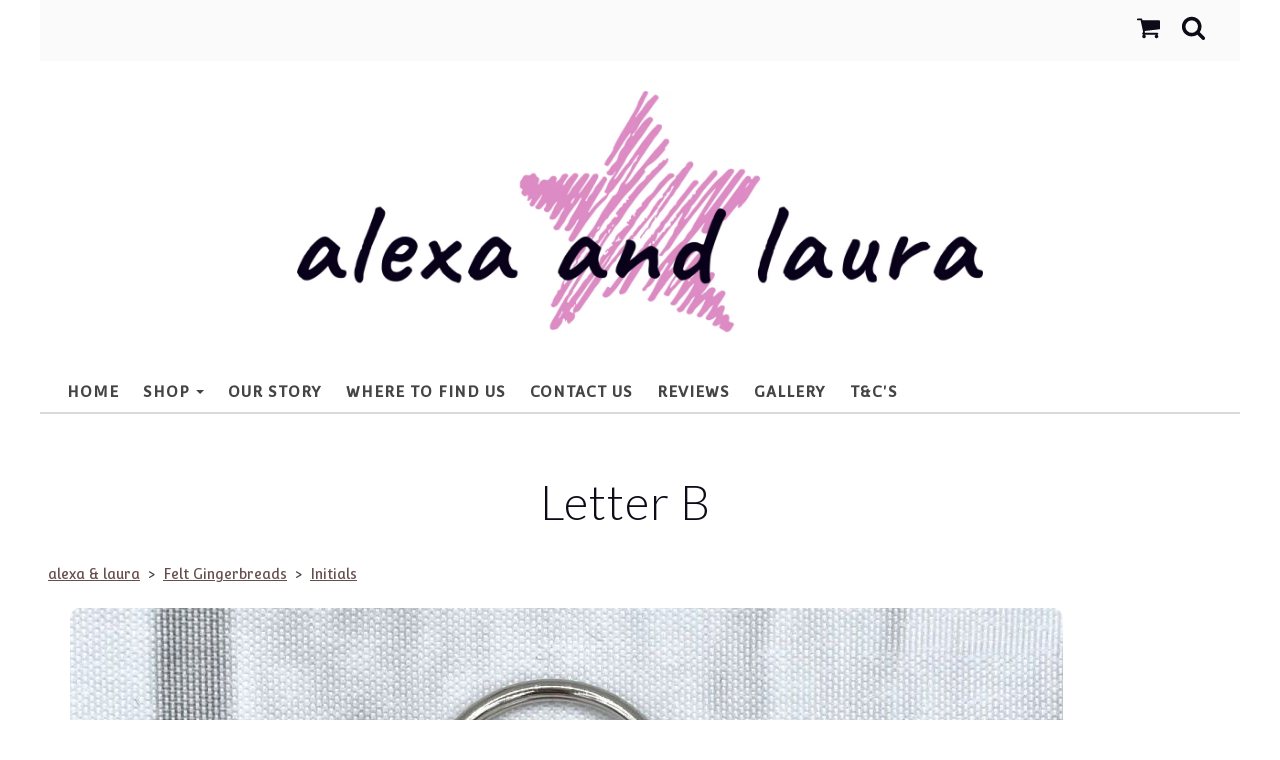

--- FILE ---
content_type: text/html; charset=utf-8
request_url: https://www.alexaandlaura.co.uk/ourshop/prod_8150492-Letter-B.html
body_size: 19270
content:

<!DOCTYPE html> <!--[if lt IE 7]> <html class="no-js ie lt-ie10 lt-ie9 lt-ie8 lt-ie7"> <![endif]--> <!--[if IE 7]> <html class="no-js ie ie7 lt-ie10 lt-ie9 lt-ie8"> <![endif]--> <!--[if IE 8]> <html class="no-js ie ie8 lt-ie10 lt-ie9"> <![endif]--> <!--[if IE 9]> <html class="no-js ie ie9 lt-ie10"> <![endif]--> <!--[if gt IE 9]> <html class="no-js ie not-ie-legacy"> <![endif]--> <!--[if !IE]><!--> <html class="wdk-theme no-js font-size--med"> <!--<![endif]--> <head> <meta http-equiv="X-UA-Compatible" content="IE=edge,chrome=1" /> <meta name="viewport" content="width=device-width, initial-scale=1.0" /> <meta name="format-detection" content="telephone=no" /> <link rel="stylesheet" href="https://assetsbeta.create-cdn.net/_assets/livesites/feature/content-builder/content-builder.min.css?3b417bd0dd9b52d458a920b3f4c48892"> <title>Letter B</title> <meta name="keywords" content=""/> <meta name="description" content=""/> <meta name="MSSmartTagsPreventParsing" content="TRUE"/> <link rel="shortcut icon" href="/favicon_default.ico" /> <script src="https://assetsbeta.create-cdn.net/_assets/livesites/component/common/jquery-3.7.1.min.js?2c872dbe60f4ba70fb85356113d8b35e" type="text/javascript"></script><script src="https://assetsbeta.create-cdn.net/_assets/livesites/component/common/jquery-migrate-3.5.2.min.js?88d82ba2bc432aa8ea45a71fb47ebccf" type="text/javascript"></script><script src="/include/js/loader.js?a599a62b050f224b5d453c1325995604"></script><!-- Facebook Pixel Code --><script type="text/javascript" >  !function(f,b,e,v,n,t,s)
  {if(f.fbq)return;n=f.fbq=function(){n.callMethod?
                                      n.callMethod.apply(n,arguments):n.queue.push(arguments)};
    if(!f._fbq)f._fbq=n;n.push=n;n.loaded=!0;n.version='2.0';
    n.queue=[];t=b.createElement(e);t.async=!0;
    t.src=v;s=b.getElementsByTagName(e)[0];
    s.parentNode.insertBefore(t,s)}(window, document,'script',
    'https://connect.facebook.net/en_US/fbevents.js');
  fbq('init', '129939942374886');
  fbq('track', 'PageView');

  $(function(){
    if (window.events) {
      window.events.on('addToBasket', function (data) {
        fbq('track', 'AddToCart', {
          content_ids: [data.ID],
          content_name: data.title,
          content_type: 'product',
          contents: [
            {id: data.ID, quantity: data.quantity}
          ]
        })
      })
      window.events.on('checkoutStart', function () {
        fbq('track', 'InitiateCheckout')
      })
      window.events.on('checkoutComplete', function (data) {
        var checkoutObject = {
          content_ids: data.basket.map(function (product) { return product.ID }),
          content_type: 'product',
          contents: data.basket.map(function (product) { return { id: product.ID, quantity: product.item.quantity } }),
          value: data.amount,
          currency: data.currency
        }
        fbq('track', 'Purchase', checkoutObject)
      })
      window.events.on('productView', function (data) {
        var pageObject = {
          content_ids: [data.ID],
          content_name: data.title,
          content_type: 'product',
          contents: [
            {id: data.ID, quantity: data.quantity}
          ]
        }
        fbq('track', 'ViewContent', pageObject)
      })

      window.events.on('formSubmitting', function(data){
          const objectProperties = {
            content_name: data.form_title
          }

          if(data.form_type == 'custom') {
            fbq('track', 'SubmitApplication', objectProperties);
          } else {
            fbq('track', 'Contact', objectProperties);
          }
      });
    }
});
</script><!-- End Facebook Pixel Code --><!-- Global site tag (gtag.js) - Google Analytics --><script type="text/javascript" src="https://www.googletagmanager.com/gtag/js?id=G-JNE452KQ6T" async></script><script type="text/javascript" >    var siteid = 546657;
    window.dataLayer = window.dataLayer || [];
    function gtag(){dataLayer.push(arguments);}
    gtag('js', new Date());
    gtag('config', 'G-JNE452KQ6T', {
      'siteid': siteid
    });

    gtag('config', 'G-C7WQEBEV20');    
    $(function(){
      if (window.events) {
        var shopCurrency = 'GBP';
        window.events.on('addToBasket', function (data, source) {
          if(gtag) {
            let item_list_id = 'product_page';
            let item_list_name = 'Product Page';

            if(source === 'category_page') {
              item_list_id = 'category_page';
              item_list_name = 'Category Page';
            }

            gtag("event", "add_to_cart", {
              currency: shopCurrency,
              value: data.price * data.quantity,
              items: [
                {
                item_id: data.ID,
                item_name: data.title,
                item_list_id: item_list_id,
                item_list_name: item_list_name,
                price: data.price,
                quantity: data.quantity,
                }
              ]
            });
          }
        });

        window.events.on('removeFromBasket', function (data) {
          if(gtag) {
            gtag("event", "remove_from_cart", {
              currency: shopCurrency,
              value: data.price * data.quantity,
              items: [
                {
                item_id: data.ID,
                item_name: data.title,
                item_list_id: 'basket',
                item_list_name: 'Basket',
                price: data.price,
                quantity: data.quantity,
                }
              ]
            });
          }
        })

        window.events.on('checkoutStart', function (data) {
          if(gtag) {
            let basketItems = data.basket.map(function(product) {
              return {
                item_id: product.ID,
                item_name: product.title,
                price: product.price,
                quantity: product.quantity
              }
            });

            gtag("event", "begin_checkout", {
              value: data.amount,
              currency: data.currency,
              items: basketItems
            });
          }

        });

        window.events.on('checkoutComplete', function (data) {
          if(gtag) {
            let basketItems = data.basket.map(function(product) {
              return {
                item_id: product.ID,
                item_name: product.title,
                price: product.price,
              }
            })

            gtag("event", "purchase", {
              currency: data.currency,
              transaction_id: data.transaction_id,
              value: data.amount,
              coupon: data.discount_code,
              shipping: data.postage_price,
              items: basketItems,
            })
          }
        });

        window.events.on('productView', function (data) {
          if(gtag) {
            gtag("event", "view_item", {
              currency: shopCurrency,
              value: 0,
              items: [
                {
                item_id: data.ID,
                item_name: data.title,
                item_list_id: "product_page",
                item_list_name: "Product Page",
                price: data.price
                }
              ]
            });
          }
        })

        window.events.on('checkoutStage', function (step) {
          if(gtag) {
            gtag("event", "checkout", {
              'step': step
            });
          }
        })

        window.events.on('formSubmitting', function(data){
          if(gtag) {
            gtag("event", "form_submit", data);
          }
        });
      }
    });
</script><link rel="stylesheet" type="text/css" href="https://fonts.googleapis.com/css?display=swap&family=Convergence:300,400,600,700"><link rel="stylesheet" type="text/css" href="https://fonts.googleapis.com/css?display=swap&family=Lato:300,400,600,700"><link rel="stylesheet" type="text/css" href="https://fonts.googleapis.com/css?display=swap&family=Marcellus:300,400,600,700"><style>@font-face {font-family: "font awesome";font-style: normal;font-weight: normal;font-display: swap;src: url("https://create-cdn.net/_assets/fonts/template-fonts/icons/fontawesome/fontawesome.eot?20141125");src: url("https://create-cdn.net/_assets/fonts/template-fonts/icons/fontawesome/fontawesome.eot?iefix&20141125") format("embedded-opentype"), url("https://create-cdn.net/_assets/fonts/template-fonts/icons/fontawesome/fontawesome.woff?20141125") format("woff"), url("https://create-cdn.net/_assets/fonts/template-fonts/icons/fontawesome/fontawesome.ttf?20141125") format("truetype"), url("https://create-cdn.net/_assets/fonts/template-fonts/icons/fontawesome/fontawesome.svg#font-awesome?20141125") format("svg"),url("https://create-cdn.net/_assets/fonts/template-fonts/icons/fontawesome/fontawesome.ttf?20141125") format("truetype")}</style><script>window.createSite = {"pageid":"4124756","currency":{"code":"GBP","pre":"&pound;","aft":""},"product":{"ID":"8150492","title":"Letter B","shortdesc":"","price":"5.00","sku":"","weight":"0.000","was_price":"0.00","id":"8150492"}};</script>
					  <meta property="og:type"							content="product" />
					  <meta property="og:url"							content="https://www.alexaandlaura.co.uk/ourshop/prod_8150492-Letter-B.html" />
					  <link rel="canonical"								href="https://www.alexaandlaura.co.uk/ourshop/prod_8150492-Letter-B.html" />
					  <meta property="og:title"							content="Letter B" />

					  <meta property="og:description"					content="These Gingers are not stuffed but have a triple layer of felt.
They are approx 10cm x 8cm (4&quot;x3&quot;) in size." />
					  <meta property="og:site_name"						content="alexa &amp; laura" />

					  <meta property="product:retailer_title"			content="alexa &amp; laura Ltd" />
					  <meta property="product:product_link"				content="https://www.alexaandlaura.co.uk/ourshop/prod_8150492-Letter-B.html" />
					  <meta property="product:retailer_part_no"			content="" />

					  <meta property="product:price:amount"				content="5.00" />
					  <meta property="product:price:currency"			content="GBP" />
					  <meta name="twitter:card" content="product" />

					  <meta property="twitter:data1"					content="5.00 GBP" />
					  <meta property="twitter:label1"					content="PRICE" />
						<meta property="twitter:data2"					content="" />
	 					<meta property="twitter:label2"					content="DESCRIPTION" /> <meta property="og:image"			content="https://sites.create-cdn.net/siteimages/54/6/6/546657/21/0/1/21012302/1324x2000.jpg?1713711642" /><meta property="product:weight:value"				content="0.000" />
								<meta property="product:weight:units"				content="kg" /> <meta property="product:availability"						content="instock" /><script type="application/ld+json">{"@context":"http:\/\/schema.org","@type":"Product","description":"These Gingers are not stuffed but have a triple layer of felt.\r\nThey are approx 10cm x 8cm (4&quot;x3&quot;) in size.","name":"Letter B","image":"https:\/\/sites.create-cdn.net\/siteimages\/54\/6\/6\/546657\/21\/0\/1\/21012302\/1324x2000.jpg?1713711642","offers":{"@type":"Offer","priceCurrency":"GBP","price":"5.00","availability":"http:\/\/schema.org\/InStock","shippingDetails":{"@type":"OfferShippingDetails","weight":{"@type":"QuantitativeValue","value":"0.000","unitCode":"KGM"}}},"weight":{"@type":"QuantitativeValue","value":"0.000","unitCode":"KGM"}}</script><link rel="stylesheet" href="https://assetsbeta.create-cdn.net/_assets/livesites/component/modal/modal.min.css?0712ddff8bb7c2ec4838ba17b29103f7" /><link rel="stylesheet" href="https://assetsbeta.create-cdn.net/_assets/livesites/component/session/session.min.css?d14ed9b57555828f24e1c7c78a5bfc7b" /><script type="text/javascript" src="https://assetsbeta.create-cdn.net/_assets/livesites/component/modal/modal.min.js?66520fc5d9421d9b4022a8910d693cbe" async></script><script src="https://assetsbeta.create-cdn.net/_assets/livesites/component/session/session.min.js?e9b6512c3cd27c880a4cc1ed03166ee2" defer></script><script src="https://assetsbeta.create-cdn.net/_assets/livesites/component/page-events/page-events.min.js?64345003a6529e9ec6053cb77419e3db"></script><script src="https://assetsbeta.create-cdn.net/_assets/livesites/component/basket/basket.min.js?e1679b6159bb71c40ac7e4cf026ab9d4" async type="text/javascript"></script><link rel='stylesheet' href='/theme.min.css?a599a62b050f224b5d453c1325995604' type='text/css' /><link rel="stylesheet" type="text/css" href="/palette.css?a599a62b050f224b5d453c1325995604" media="screen"><!--Theme JS--><script type="text/javascript">function detect_ie(){var e=window.navigator.userAgent,t=e.indexOf("MSIE ");if(t>0){parseInt(e.substring(t+5,e.indexOf(".",t)),10);document.querySelector("html").className+=" ie"}else{if(e.indexOf("Trident/")>0){var n=e.indexOf("rv:");parseInt(e.substring(n+3,e.indexOf(".",n)),10);document.querySelector("html").className+=" ie"}else{var d=e.indexOf("Edge/");if(!(d>0))return document.querySelector("html").className+=" not-ie",!1;parseInt(e.substring(d+5,e.indexOf(".",d)),10);document.querySelector("html").className+=" edge"}}}function hasFlexGapSupport(){const e=document.createElement("div");e.style.display="flex",e.style.flexDirection="column",e.style.rowGap="1px",e.appendChild(document.createElement("div")),e.appendChild(document.createElement("div")),document.body.appendChild(e);const t=1===e.scrollHeight;return e.parentNode.removeChild(e),t}document.addEventListener("DOMContentLoaded",(function(){detect_ie();/iPad|iPhone|iPod/.test(navigator.userAgent)&&!window.MSStream&&!hasFlexGapSupport()&&document.documentElement.classList.add("flex-gap-not-supported")}));</script><script type="application/ld+json">
				{
				  "@context": "http://schema.org",
				  "@type": "WebSite",
				  "url": "https://www.alexaandlaura.co.uk/",
				  "potentialAction": {
				    "@type": "SearchAction",
				    "target": "https://www.alexaandlaura.co.uk/shop/search.php?q={search_term_string}",
				    "query-input": "required name=search_term_string"
				  }
				}</script><script>!function(e,t,n){function r(e,t){return typeof e===t}function s(){var e,t,n,s,i,o,a;for(var l in w)if(w.hasOwnProperty(l)){if(e=[],t=w[l],t.name&&(e.push(t.name.toLowerCase()),t.options&&t.options.aliases&&t.options.aliases.length))for(n=0;n<t.options.aliases.length;n++)e.push(t.options.aliases[n].toLowerCase());for(s=r(t.fn,"function")?t.fn():t.fn,i=0;i<e.length;i++)o=e[i],a=o.split("."),1===a.length?S[a[0]]=s:(!S[a[0]]||S[a[0]]instanceof Boolean||(S[a[0]]=new Boolean(S[a[0]])),S[a[0]][a[1]]=s),y.push((s?"":"no-")+a.join("-"))}}function i(e){var t=b.className,n=S._config.classPrefix||"";if(x&&(t=t.baseVal),S._config.enableJSClass){var r=new RegExp("(^|\\s)"+n+"no-js(\\s|$)");t=t.replace(r,"$1"+n+"js$2")}S._config.enableClasses&&(t+=" "+n+e.join(" "+n),x?b.className.baseVal=t:b.className=t)}function o(){return"function"!=typeof t.createElement?t.createElement(arguments[0]):x?t.createElementNS.call(t,"http://www.w3.org/2000/svg",arguments[0]):t.createElement.apply(t,arguments)}function a(e){return e.replace(/([a-z])-([a-z])/g,function(e,t,n){return t+n.toUpperCase()}).replace(/^-/,"")}function l(){var e=t.body;return e||(e=o(x?"svg":"body"),e.fake=!0),e}function f(e,n,r,s){var i,a,f,u,c="modernizr",d=o("div"),p=l();if(parseInt(r,10))for(;r--;)f=o("div"),f.id=s?s[r]:c+(r+1),d.appendChild(f);return i=o("style"),i.type="text/css",i.id="s"+c,(p.fake?p:d).appendChild(i),p.appendChild(d),i.styleSheet?i.styleSheet.cssText=e:i.appendChild(t.createTextNode(e)),d.id=c,p.fake&&(p.style.background="",p.style.overflow="hidden",u=b.style.overflow,b.style.overflow="hidden",b.appendChild(p)),a=n(d,e),p.fake?(p.parentNode.removeChild(p),b.style.overflow=u,b.offsetHeight):d.parentNode.removeChild(d),!!a}function u(e,t){return!!~(""+e).indexOf(t)}function c(e,t){return function(){return e.apply(t,arguments)}}function d(e,t,n){var s;for(var i in e)if(e[i]in t)return n===!1?e[i]:(s=t[e[i]],r(s,"function")?c(s,n||t):s);return!1}function p(e){return e.replace(/([A-Z])/g,function(e,t){return"-"+t.toLowerCase()}).replace(/^ms-/,"-ms-")}function v(t,n,r){var s;if("getComputedStyle"in e){s=getComputedStyle.call(e,t,n);var i=e.console;if(null!==s)r&&(s=s.getPropertyValue(r));else if(i){var o=i.error?"error":"log";i[o].call(i,"getComputedStyle returning null, its possible modernizr test results are inaccurate")}}else s=!n&&t.currentStyle&&t.currentStyle[r];return s}function m(t,r){var s=t.length;if("CSS"in e&&"supports"in e.CSS){for(;s--;)if(e.CSS.supports(p(t[s]),r))return!0;return!1}if("CSSSupportsRule"in e){for(var i=[];s--;)i.push("("+p(t[s])+":"+r+")");return i=i.join(" or "),f("@supports ("+i+") { #modernizr { position: absolute; } }",function(e){return"absolute"==v(e,null,"position")})}return n}function g(e,t,s,i){function l(){c&&(delete P.style,delete P.modElem)}if(i=!r(i,"undefined")&&i,!r(s,"undefined")){var f=m(e,s);if(!r(f,"undefined"))return f}for(var c,d,p,v,g,h=["modernizr","tspan","samp"];!P.style&&h.length;)c=!0,P.modElem=o(h.shift()),P.style=P.modElem.style;for(p=e.length,d=0;d<p;d++)if(v=e[d],g=P.style[v],u(v,"-")&&(v=a(v)),P.style[v]!==n){if(i||r(s,"undefined"))return l(),"pfx"!=t||v;try{P.style[v]=s}catch(y){}if(P.style[v]!=g)return l(),"pfx"!=t||v}return l(),!1}function h(e,t,n,s,i){var o=e.charAt(0).toUpperCase()+e.slice(1),a=(e+" "+z.join(o+" ")+o).split(" ");return r(t,"string")||r(t,"undefined")?g(a,t,s,i):(a=(e+" "+j.join(o+" ")+o).split(" "),d(a,t,n))}var y=[],w=[],C={_version:"3.4.0",_config:{classPrefix:"",enableClasses:!0,enableJSClass:!0,usePrefixes:!0},_q:[],on:function(e,t){var n=this;setTimeout(function(){t(n[e])},0)},addTest:function(e,t,n){w.push({name:e,fn:t,options:n})},addAsyncTest:function(e){w.push({name:null,fn:e})}},S=function(){};S.prototype=C,S=new S,S.addTest("eventlistener","addEventListener"in e),S.addTest("svg",!!t.createElementNS&&!!t.createElementNS("http://www.w3.org/2000/svg","svg").createSVGRect);var b=t.documentElement;S.addTest("classlist","classList"in b);var x="svg"===b.nodeName.toLowerCase();S.addTest("srcset","srcset"in o("img")),S.addTest("inlinesvg",function(){var e=o("div");return e.innerHTML="<svg/>","http://www.w3.org/2000/svg"==("undefined"!=typeof SVGRect&&e.firstChild&&e.firstChild.namespaceURI)});var T=function(){function e(e,t){var s;return!!e&&(t&&"string"!=typeof t||(t=o(t||"div")),e="on"+e,s=e in t,!s&&r&&(t.setAttribute||(t=o("div")),t.setAttribute(e,""),s="function"==typeof t[e],t[e]!==n&&(t[e]=n),t.removeAttribute(e)),s)}var r=!("onblur"in t.documentElement);return e}();C.hasEvent=T;var E=C.testStyles=f,_=function(){var e=navigator.userAgent,t=e.match(/w(eb)?osbrowser/gi),n=e.match(/windows phone/gi)&&e.match(/iemobile\/([0-9])+/gi)&&parseFloat(RegExp.$1)>=9;return t||n}();_?S.addTest("fontface",!1):E('@font-face {font-family:"font";src:url("https://")}',function(e,n){var r=t.getElementById("smodernizr"),s=r.sheet||r.styleSheet,i=s?s.cssRules&&s.cssRules[0]?s.cssRules[0].cssText:s.cssText||"":"",o=/src/i.test(i)&&0===i.indexOf(n.split(" ")[0]);S.addTest("fontface",o)}),S.addTest("details",function(){var e,t=o("details");return"open"in t&&(E("#modernizr details{display:block}",function(n){n.appendChild(t),t.innerHTML="<summary>a</summary>b",e=t.offsetHeight,t.open=!0,e=e!=t.offsetHeight}),e)});var R="Moz O ms Webkit",z=C._config.usePrefixes?R.split(" "):[];C._cssomPrefixes=z;var L=function(t){var r,s=prefixes.length,i=e.CSSRule;if("undefined"==typeof i)return n;if(!t)return!1;if(t=t.replace(/^@/,""),r=t.replace(/-/g,"_").toUpperCase()+"_RULE",r in i)return"@"+t;for(var o=0;o<s;o++){var a=prefixes[o],l=a.toUpperCase()+"_"+r;if(l in i)return"@-"+a.toLowerCase()+"-"+t}return!1};C.atRule=L;var j=C._config.usePrefixes?R.toLowerCase().split(" "):[];C._domPrefixes=j;var N={elem:o("modernizr")};S._q.push(function(){delete N.elem});var P={style:N.elem.style};S._q.unshift(function(){delete P.style}),C.testAllProps=h;var A=C.prefixed=function(e,t,n){return 0===e.indexOf("@")?L(e):(e.indexOf("-")!=-1&&(e=a(e)),t?h(e,t,n):h(e,"pfx"))};S.addTest("objectfit",!!A("objectFit"),{aliases:["object-fit"]}),s(),i(y),delete C.addTest,delete C.addAsyncTest;for(var k=0;k<S._q.length;k++)S._q[k]();e.Modernizr=S}(window,document);
function jsload(e,t){if(0===e.indexOf("/_assets/")&&(e=createCDNPath+e),jsload_files.indexOf(e)===-1){if("function"==typeof t){var s=document.createElement("script"),a=document.getElementsByTagName("script")[0];s.src=e,a.parentNode.insertBefore(s,a),t&&(s.onload=t)}else document.write(unescape('%3Cscript src="'+e+'"%3E%3C/script%3E'));jsload_files.push(e)}}var jsload_files=[];if("undefined"==typeof createCDNPath)var createCDNPath="https://create-cdn.net";

		 	if( ! Modernizr.classlist ){
				jsload('/_assets/shared/component/polyfill-classlist/polyfill-classlist.min.js');
		 	}
		

		 	if( ! Modernizr.eventlistener ){
				jsload('/_assets/shared/component/polyfill-eventlistener/polyfill-eventlistener.min.js');
		 	}</script> <style>
      body, .font--content { font-family: "convergence"; }
				.font--heading { font-family: "lato"; }
				.font--logo { font-family: "marcellus"; }
				.i { font-family: "font awesome" ; }      /* A comment to stop the syntax highlighting from breaking */

      /* Add the template background options */

      html {<!--WDK: templateoption:templatebg-->
      }</style> <link rel="stylesheet" href="https://create-cdn.net/_assets/livesites/component/csswizardry-grids-responsive/csswizardry-grids-responsive.min.css?20150528"> <!--[if lt IE 9]> <script src="https://create-cdn.net/_assets/livesites/component/html5shiv/html5shiv.min.js"></script> <![endif]--> <script>
      var firstBlock, headerBlock, blockContent
      function incorporateHeader() {
        // First-run setup
        if (!headerBlock) {
          firstBlock = document.querySelector('.block--incorporate-header')
          // If there's a sub-block, use that.
          if (firstBlock.querySelector('.block')) {
            firstBlock = firstBlock.querySelector('.block')
          }

          blockContent = firstBlock.getElementsByClassName('block__content')[0]
          if (!blockContent) {
            blockContent = firstBlock
          }
          headerBlock = document.getElementById('site-navigation')
          // Split and find as running the regex directly on className did not work.
          var firstBlockPalette = firstBlock.className.split(' ').find(function (e) {
            return /^palette-[a-zA-Z0-9_-]+$/.test(e)
          })
          var headerBlocks = headerBlock.children
          for (var i = 0; i < headerBlocks.length; i++) {
            //Remove existing palette class
            headerBlocks[i].className.replace(/(s|^)palette-[a-zA-Z0-9_-]+($|s)/, ' ')
            if (firstBlockPalette) {
              headerBlocks[i].classList.add(firstBlockPalette)
            }
          }
          // The header now needs the incorporated class
          headerBlock.classList.add('header--incorporated')
          // Re-run on resize
          window.addEventListener('resize', incorporateHeader, true)
          // Run again when things have finished running
          window.setTimeout(incorporateHeader, 0)

          var headerImages = headerBlock.querySelectorAll('img')
          for (var i = 0; i < headerImages.length; i++) {
            var image = headerImages[i]
            image.addEventListener('load', incorporateHeader)
          }
        }
        var headerHeight = headerBlock.scrollHeight
        document.body.style.setProperty('--header-height', headerHeight + 'px')
      }</script> </head> <body class="wdk_columnCount_0 has-banner--type-3 has-wallpaper page-type-shop has-shop has-basket heading--lrg button--round theme--button-round theme--corner-round theme--corner-radius-medium theme--card-solid theme--divider-solid theme--link-underline wdk-theme-body template-rwd template-structure-167"> <div id="site-wrapper" class="site-wrapper"> <header id="site-navigation" class="site-header is-content-builder"> <!----><section data-save-timestamp="1732623016336" id="block_11801801" data-cb-blocktype="HeaderEightBlock" data-cb-version="3.102.0" data-plugin="create" class="block js-block--block_567 block--pad-top-25 block--pad-bottom-25 s-header-block block--header block--pad-0 has-sticky-header"><!----> <div class="block__content"><div class="s-header"><div class="s-header__bar s-header__bar--border b-line-height--xs b-padding-y-15--xs"><div class="b-container"><div class="b-row"><div class="b-col-12 b-flex--xs b-flex-none--md b-flex--center"><ul class="s-header__menu-toggle list-inline b-margin-b-0--xs b-font-size-18--xs b-line-height--0 b-display-none--md"><button type="button" class="s-menu-icon hamburger hamburger--squeeze uneditable-element js-mobile-open"><span aria-hidden="true" class="hamburger-box"><span class="hamburger-inner icon"></span></span> <span class="hamburger-label b-font-size-16--xs">Menu</span></button> <button type="button" class="hamburger hamburger--squeeze js-mobile-close s-header__menu-close b-display-none--xs uneditable-element"><span aria-hidden="true" class="hamburger-box"><span class="hamburger-inner icon"></span></span> <span class="hamburger-label b-font-size-16--xs b-margin-l-5--xs">Menu</span></button></ul> <div data-name="social-icons" data-element="EditableSocialIcons" class="s-social-icons s-header__social-icons b-line-height--xs b-display-none--xs b-display-inline-block--md b-font-size-22--xs"><ul class="s-social-icons__list list-inline b-display-inline-block--xs icon--xxs b-margin-b-0--xs cb-tooltip-bottom"><li class="s-social-icons__item"><a class="s-social-icons__link" href="https://www.facebook.com/alexaandlaura" target="_blank" rel="noopener"><i class="fas fa-facebook icon" title="facebook"></i></a></li><li class="s-social-icons__item"><a class="s-social-icons__link" href="https://www.instagram.com/alexa.and.laura" target="_blank" rel="noopener"><i class="fas fa-instagram icon" title="instagram"></i></a></li><li class="s-social-icons__item"><a class="s-social-icons__link" href="https://www.pinterest.com/alexaandlaura" target="_blank" rel="noopener"><i class="fas fa-pinterest icon" title="pinterest"></i></a></li></ul></div> <ul class="s-header__shop-icons sm sm-shop b-margin-b-0--xs b-pull-right--md b-text-right--xs b-flex--grow-1"><!----> <li data-name="shopbasket" data-sm-reverse="true" data-element="EditableShopBasket" class="editable-element editable-element--shop-basket shop-basket sm-shop-toggle-wrapper"><a class="sm-shop-toggle"><span class="icon sm-shop-toggle__icon"> <svg viewBox="0 0 1792 1792" xmlns="http://www.w3.org/2000/svg"><path d="M704 1536q0 52-38 90t-90 38-90-38-38-90 38-90 90-38 90 38 38 90zm896 0q0 52-38 90t-90 38-90-38-38-90 38-90 90-38 90 38 38 90zm128-1088v512q0 24-16.5 42.5t-40.5 21.5l-1044 122q13 60 13 70 0 16-24 64h920q26 0 45 19t19 45-19 45-45 19h-1024q-26 0-45-19t-19-45q0-11 8-31.5t16-36 21.5-40 15.5-29.5l-177-823h-204q-26 0-45-19t-19-45 19-45 45-19h256q16 0 28.5 6.5t19.5 15.5 13 24.5 8 26 5.5 29.5 4.5 26h1201q26 0 45 19t19 45z"/></svg></span> <span class="sm-shop-toggle__text icon-text">basket</span></a> <ul class="mega-menu sm-basket-dropdown"><li><div class="b-basket-dropdown"><button class="b-basket-close hamburger hamburger--squeeze is-active js-basket-close b-line-height--xs"><span aria-hidden="true" class="hamburger-box"><span class="hamburger-inner"></span></span></button> <header class="b-basket-dropdown__header"><h2 class="heading heading--delta font--heading">
              Basket</h2> <span><span class="wdk_basket_total_items"></span> Items</span></header> <div class="card b-text-center--xs if-empty-basket b-padding-y-15--xs b-padding-x-15--xs"><!----> 
            Your basket is currently empty</div> <div class="b-basket-dropdown__items if-basket"><ol class="b-basket-dropdown__items-list"> <script type="template/basket-item"> <li class="b-basket-dropdown__item"><div class="b-basket-dropdown__item-image">                  {\!WDK:if:basket:item:imageSrc!}                  <a href="&lt;!--WDK:plugin:basket:item:url--&gt;"><img width="70" src="{!WDK:basket:item:imageSrc!}" loading="lazy"></a>                  {\!WDK:endif!}                </div> <div class="b-basket-dropdown__item-qty"><span>                    {!WDK:basket:item:quantity!}                  </span></div> <div class="b-basket-dropdown__item-details"><div class="b-flex--flexible"><div class="b-basket-dropdown__item-title">                      {!WDK:basket:item:name!}                    </div>                    {\!WDK:if:basket:item:options!}                    {!WDK:basket:item:options:start!}                    <div class="b-basket-dropdown__item-variation">                      {!WDK:basket:item:option:name!}:                      {!WDK:basket:item:option:value!}                    </div>                    {!WDK:basket:item:options:end!}                    {\!WDK:endif!}                  </div> <div class="b-basket-dropdown__item-price">                    {\!WDK:if:plugin:tax:current:exclusive!}                    {!WDK:basket:item:ex_vat_subTotal!}                    {\!WDK:else!}                    {!WDK:basket:item:subTotal!}                    {\!WDK:endif!}                  </div></div></li> </script> </ol></div> <footer class="b-basket-dropdown__footer if-basket"><div class="b-basket-dropdown__total"><div class="b-basket-dropdown__total-label">
                Sub Total</div> <div class="b-basket-dropdown__total-price"> <span class="wdk_basket_total"></span> </div></div> <div class="b-basket-dropdown__buttons"><a href="/ourshop/basket" class="button button--tertiary is-full">Basket</a> <a href="/ourshop/checkout" class="button button--primary is-full">Checkout</a></div></footer></div></li></ul></li> <li id="site-search" data-name="shopsearch" data-sm-reverse="true" data-element="EditableShopSearch" class="editable-element editable-element--shop-search shop-search sm-shop-toggle-wrapper"><a class="sm-shop-toggle"><span class="icon sm-shop-toggle__icon"> <svg viewBox="0 0 1792 1792" xmlns="http://www.w3.org/2000/svg"><path d="M1216 832q0-185-131.5-316.5t-316.5-131.5-316.5 131.5-131.5 316.5 131.5 316.5 316.5 131.5 316.5-131.5 131.5-316.5zm512 832q0 52-38 90t-90 38q-54 0-90-38l-343-342q-179 124-399 124-143 0-273.5-55.5t-225-150-150-225-55.5-273.5 55.5-273.5 150-225 225-150 273.5-55.5 273.5 55.5 225 150 150 225 55.5 273.5q0 220-124 399l343 343q37 37 37 90z"/></svg></span> <span class="sm-shop-toggle__text icon-text">Search</span></a> <ul class="mega-menu"><li><div class="sm-shop-dropdown-item"><form method="get" action="/shop/search.php" name="sideSearchForm" class="form site-search"><fieldset class="fieldset"><legend class="legend">
                Search the shop</legend> <input id="shop_search_header" name="q" type="search" placeholder="" class="text-input"> <button type="submit" class="button"><span class="icon sm-shop-toggle__icon"> <svg viewBox="0 0 1792 1792" xmlns="http://www.w3.org/2000/svg"><path d="M1216 832q0-185-131.5-316.5t-316.5-131.5-316.5 131.5-131.5 316.5 131.5 316.5 316.5 131.5 316.5-131.5 131.5-316.5zm512 832q0 52-38 90t-90 38q-54 0-90-38l-343-342q-179 124-399 124-143 0-273.5-55.5t-225-150-150-225-55.5-273.5 55.5-273.5 150-225 225-150 273.5-55.5 273.5 55.5 225 150 150 225 55.5 273.5q0 220-124 399l343 343q37 37 37 90z"/></svg></span> <span class="icon-text">Search</span></button></fieldset></form></div></li></ul></li></ul></div></div></div></div> <div class="b-container"><div class="b-row"><div itemscope="itemscope" itemtype="http://schema.org/Organization" class="s-header__item s-header__item--logo s-header__item--logo-banner b-col-12 b-padding-y-30--xs b-padding-y-0--md b-margin-t-30--md b-text-center--xs b-line-height--0"><a data-name="logo" itemprop="url" href="/" data-element="EditableCreateLogo" class="editable-element editable-element--logo logo-container b-logo-center--xs"><!----> <figure data-name="logo-image" data-imagesize="100" data-element="EditableImage" itemprop="logo" class="editable-element editable-element--image b-img has-max-sizes" style="--image-size:100;--image-width-max:1140px;--image-height-max:250px;"><div class="editable-element--image--original editable-element--image--cover"><img src="https://sites.create-cdn.net/siteimages/54/6/6/546657/18/6/6/18669978/2000x728.png?1599506512" data-id="18669978" alt="" sizes="(min-width: 2000px) 2000px, 100vw" class="logo logo--image cb-editable-img" style="object-position:50% 50%;font-family:'object-fit: cover; object-position: 50% 50%;';" loading="eager" data-pin-media="https://sites.create-cdn.net/siteimages/54/6/6/546657/18/6/6/18669978/2000x728.png?1599506512" srcset="https://sites.create-cdn.net/siteimages/54/6/6/546657/18/6/6/18669978/2000x728.png?1599506512 2000w, https://sites.create-cdn.net/siteimages/54/6/6/546657/18/6/6/18669978/1500x546.png?1599506512 1500w, https://sites.create-cdn.net/siteimages/54/6/6/546657/18/6/6/18669978/1000x364.png?1599506512 1000w, https://sites.create-cdn.net/siteimages/54/6/6/546657/18/6/6/18669978/500x182.png?1599506512 500w, https://sites.create-cdn.net/siteimages/54/6/6/546657/18/6/6/18669978/350x127.png?1599506512 350w, https://sites.create-cdn.net/siteimages/54/6/6/546657/18/6/6/18669978/200x73.png?1599506512 200w, https://sites.create-cdn.net/siteimages/54/6/6/546657/18/6/6/18669978/50x18.png?1599506512 50w" width="2000" height="728" data-final-tag="true"></div></figure></a></div> <ul class="s-navigation list-unstyled clearfix b-margin-b-0--xs b-col-12 b-flex--md b-flex--center b-flex--justify-center b-padding-y-15--md"><li id="site-menu" role="navigation" class="s-navigation__item s-navigation__item--menu b-text-center--md b-width-100-percent--xs"><nav data-name="menu" class="js-menu-nav b-line-height--0 s-menu"><button type="button" class="s-menu-close hamburger hamburger--squeeze is-active js-mobile-inside-close b-padding-y-30--xs b-padding-x-30--xs b-line-height--xs"><span aria-hidden="true" class="hamburger-box"><span class="hamburger-inner icon"></span></span></button> <div class="s-menu-container js-menu-container"><span class="js-menu__container-block_567_sticky--false b-display-inline-block--md s-menu--loading"> <ul class="js-menu  "> <li class="js-menu__more-item-block_567_sticky--false "> <a  href="/">
                    Home                  </a> </li> <li class="js-menu__more-item-block_567_sticky--false "> <a  href="/ourshop/">
                    Shop                  </a> <ul class="js-menu  "> <li class="js-menu__more-item-block_567_sticky--false "> <a  href="/ourshop/cat_1687705-Banners-Garland.html">
                    Banners / Garland                  </a> </li> <li class="js-menu__more-item-block_567_sticky--false "> <a  href="/ourshop/cat_1759808-Christmas-Gifts.html">
                    Christmas Gifts                  </a> <ul class="js-menu  "> <li class="js-menu__more-item-block_567_sticky--false "> <a  href="/ourshop/cat_1730835-Christmas-Banner.html">
                    Christmas Banner                  </a> </li> <li class="js-menu__more-item-block_567_sticky--false "> <a  href="/ourshop/cat_1818024-Christmas-Baubles.html">
                    Christmas Baubles                  </a> </li> <li class="js-menu__more-item-block_567_sticky--false "> <a  href="/ourshop/cat_1692259-Christmas-Gingers.html">
                    Christmas Gingers                  </a> </li> <li class="js-menu__more-item-block_567_sticky--false "> <a  href="/ourshop/cat_1842034-Christmas-House-Letters.html">
                    Christmas House Letters                  </a> </li> <li class="js-menu__more-item-block_567_sticky--false "> <a  href="/ourshop/cat_1711203-Christmas-Letter-from-Father-Christmas-Santa-Claus.html">
                    Christmas Letter from Father Christmas Santa Claus                  </a> </li> <li class="js-menu__more-item-block_567_sticky--false "> <a  href="/ourshop/cat_1818509-Christmas-Table-Place-Names.html">
                    Christmas Table Place Names                  </a> </li> <li class="js-menu__more-item-block_567_sticky--false "> <a  href="/ourshop/cat_1692262-Christmas-Ugly-Jumpers.html">
                    Christmas Ugly Jumpers                  </a> </li> <li class="js-menu__more-item-block_567_sticky--false "> <a  href="/ourshop/cat_1755720-Elf-Fairy-Doors.html">
                    Elf & Fairy Doors                  </a> </li> <li class="js-menu__more-item-block_567_sticky--false "> <a  href="/ourshop/cat_1830609-Embroidered-Gingerbread-House-Decorations.html">
                    Embroidered Gingerbread House Decorations                  </a> </li> <li class="js-menu__more-item-block_567_sticky--false "> <a  href="/ourshop/cat_1692261-Embroidered-Hanging-Christmas-Decorations.html">
                    Embroidered Hanging Christmas Decorations                  </a> </li> <li class="js-menu__more-item-block_567_sticky--false "> <a  href="/ourshop/cat_1784452-Santa-Train.html">
                    Santa Train                  </a> </li> <li class="js-menu__more-item-block_567_sticky--false "> <a  href="/ourshop/cat_1755719-Santas-Magic-Key.html">
                    Santa's Magic Key                  </a> </li> <li class="js-menu__more-item-block_567_sticky--false "> <a  href="/ourshop/cat_1692260-Snow-Boy.html">
                    Snow Boy                  </a> </li> </ul> </li> <li class="js-menu__more-item-block_567_sticky--false "> <a  href="/ourshop/cat_1516883-Felt-Gingerbreads.html">
                    Felt Gingerbreads                  </a> <ul class="js-menu  "> <li class="js-menu__more-item-block_567_sticky--false "> <a  href="/ourshop/cat_1593603-Animals.html">
                    Animals                  </a> </li> <li class="js-menu__more-item-block_567_sticky--false "> <a  href="/ourshop/cat_1835217-Babies-Children.html">
                    Babies / Children                  </a> </li> <li class="js-menu__more-item-block_567_sticky--false "> <a  href="/ourshop/cat_1835108-Biscuits-Cakes.html">
                    Biscuits & Cakes                  </a> </li> <li class="js-menu__more-item-block_567_sticky--false "> <a  href="/ourshop/cat_1800684-Celebrations.html">
                    Celebrations                  </a> </li> <li class="js-menu__more-item-block_567_sticky--false "> <a  href="/ourshop/cat_1591416-Christmas-Gingers.html">
                    Christmas Gingers                  </a> </li> <li class="js-menu__more-item-block_567_sticky--false "> <a  href="/ourshop/cat_1704228-Flowers.html">
                    Flowers                  </a> </li> <li class="js-menu__more-item-block_567_sticky--false "> <a  href="/ourshop/cat_1591419-Halloween-Gingers.html">
                    Halloween Gingers                  </a> </li> <li class="js-menu__more-item-block_567_sticky--false "> <a  href="/ourshop/cat_1593606-Hobby-Sport.html">
                    Hobby / Sport                  </a> </li> <li class="js-menu__more-item-block_567_sticky--false "> <a  href="/ourshop/cat_1594248-Initials.html">
                    Initials                  </a> </li> <li class="js-menu__more-item-block_567_sticky--false "> <a  href="/ourshop/cat_1798651-King-Charles-III-Coronation.html">
                    King Charles III Coronation                  </a> </li> <li class="js-menu__more-item-block_567_sticky--false "> <a  href="/ourshop/cat_1593607-Military.html">
                    Military                  </a> </li> <li class="js-menu__more-item-block_567_sticky--false "> <a  href="/ourshop/cat_1592779-Musical.html">
                    Musical                  </a> </li> <li class="js-menu__more-item-block_567_sticky--false "> <a  href="/ourshop/cat_1629835-National-Days.html">
                    National Days                  </a> <ul class="js-menu  "> <li class="js-menu__more-item-block_567_sticky--false "> <a  href="/ourshop/cat_1759117-Chinese-New-Year.html">
                    Chinese New Year                  </a> </li> <li class="js-menu__more-item-block_567_sticky--false "> <a  href="/ourshop/cat_1629834-Easter.html">
                    Easter                  </a> </li> <li class="js-menu__more-item-block_567_sticky--false "> <a  href="/ourshop/cat_1623965-Mother-Fathers-Day.html">
                    Mother & Fathers Day                  </a> </li> <li class="js-menu__more-item-block_567_sticky--false "> <a  href="/ourshop/cat_1629836-St-Davids-Day.html">
                    St David's Day                   </a> </li> <li class="js-menu__more-item-block_567_sticky--false "> <a  href="/ourshop/cat_1740835-St-Georges-Day.html">
                    St Georges Day                  </a> </li> <li class="js-menu__more-item-block_567_sticky--false "> <a  href="/ourshop/cat_1629829-St-Patricks-Day.html">
                    St Patrick's Day                  </a> </li> <li class="js-menu__more-item-block_567_sticky--false "> <a  href="/ourshop/cat_1614249-Valentines-Day.html">
                    Valentine's Day                  </a> </li> </ul> </li> <li class="js-menu__more-item-block_567_sticky--false "> <a  href="/ourshop/cat_1591430-National-Flags.html">
                    National Flags                  </a> </li> <li class="js-menu__more-item-block_567_sticky--false "> <a  href="/ourshop/cat_1591426-Other-Gingers.html">
                    Other Gingers                  </a> </li> <li class="js-menu__more-item-block_567_sticky--false "> <a  href="/ourshop/cat_1592403-Professions.html">
                    Professions                   </a> </li> <li class="js-menu__more-item-block_567_sticky--false "> <a  href="/ourshop/cat_1763173-Specials.html">
                    Specials                  </a> <ul class="js-menu  "> <li class="js-menu__more-item-block_567_sticky--false "> <a  href="/ourshop/cat_1839362-Queens-Jubilee.html">
                    Queen's Jubilee                  </a> </li> <li class="js-menu__more-item-block_567_sticky--false "> <a  href="/ourshop/cat_1839363-Teachers-Gifts.html">
                    Teachers Gifts                  </a> </li> <li class="js-menu__more-item-block_567_sticky--false "> <a  href="/ourshop/cat_1839364-Windsor.html">
                    Windsor                  </a> </li> </ul> </li> <li class="js-menu__more-item-block_567_sticky--false "> <a  href="/ourshop/cat_1593608-Wedding.html">
                    Wedding                  </a> </li> <li class="js-menu__more-item-block_567_sticky--false "> <a  href="/ourshop/cat_1591429-Zodiac-Gingers.html">
                    Zodiac Gingers                  </a> </li> </ul> </li> <li class="js-menu__more-item-block_567_sticky--false "> <a  href="/ourshop/cat_1687706-Personalised-Hanging-Letter.html">
                    Personalised Hanging Letter                  </a> </li> <li class="js-menu__more-item-block_567_sticky--false "> <a  href="/ourshop/cat_1755384-Star-and-Heart-Garlands.html">
                    Star and Heart Garlands                  </a> </li> <li class="js-menu__more-item-block_567_sticky--false "> <a  href="/ourshop/cat_1755526-Unicorn-Garland.html">
                    Unicorn Garland                  </a> </li> </ul> </li> <li class="js-menu__more-item-block_567_sticky--false "> <a  href="/page_4251419.html">
                    Our Story                  </a> </li> <li class="js-menu__more-item-block_567_sticky--false "> <a  href="/events.html">
                    Where to find us                  </a> </li> <li class="js-menu__more-item-block_567_sticky--false "> <a  href="/contactus.html">
                    Contact Us                  </a> </li> <li class="js-menu__more-item-block_567_sticky--false "> <a  href="/guestbook/">
                    Reviews                  </a> </li> <li class="js-menu__more-item-block_567_sticky--false "> <a  href="/new-page.html">
                    Gallery                  </a> </li> <li class="js-menu__more-item-block_567_sticky--false "> <a  href="/t-cs.html">
                    T&C's                  </a> </li> <li class="js-menu__more-container-block_567_sticky--false b-display-none--xs"> <a>More</a> <ul></ul> </li> </ul> </span></div> </nav></li></ul></div></div></div> <div id="block_11801801" data-cb-version="3.102.0" data-name="stickyheader" class="block js-sticky s-header-sticky block s-header-block block--pad-0 js-block--block_567 block--pad-top-25 block--pad-bottom-25 has-sticky-header"><!----> <div class="block__content"><header class="s-header"><div class="b-container"><div class="b-row"><div class="b-col-12"><ul class="s-navigation list-inline clearfix b-flex--xs b-flex--center b-margin-b-0--xs b-padding-y-15--xs"><li itemscope="itemscope" itemtype="http://schema.org/Organization" class="s-header__item s-header__item--logo b-flex--grow-1 b-line-height--0 b-display-block--xs b-text-left--xs"><a data-name="logo" itemprop="url" href="/" data-element="EditableCreateLogo" class="editable-element editable-element--logo logo-container b-logo-left--xs"><!----> <figure data-name="logo-image" data-imagesize="100" data-element="EditableImage" itemprop="logo" class="editable-element editable-element--image b-img has-max-sizes" style="--image-size:100;--image-width-max:200px;--image-height-max:45px;"><div class="editable-element--image--original editable-element--image--cover"><img src="https://sites.create-cdn.net/siteimages/54/6/6/546657/18/6/6/18669978/2000x728.png?1599506512" data-id="18669978" alt="" sizes="(min-width: 2000px) 2000px, 100vw" class="logo logo--image cb-editable-img" style="object-position:50% 50%;font-family:'object-fit: cover; object-position: 50% 50%;';" loading="eager" data-pin-media="https://sites.create-cdn.net/siteimages/54/6/6/546657/18/6/6/18669978/2000x728.png?1599506512" srcset="https://sites.create-cdn.net/siteimages/54/6/6/546657/18/6/6/18669978/2000x728.png?1599506512 2000w, https://sites.create-cdn.net/siteimages/54/6/6/546657/18/6/6/18669978/1500x546.png?1599506512 1500w, https://sites.create-cdn.net/siteimages/54/6/6/546657/18/6/6/18669978/1000x364.png?1599506512 1000w, https://sites.create-cdn.net/siteimages/54/6/6/546657/18/6/6/18669978/500x182.png?1599506512 500w, https://sites.create-cdn.net/siteimages/54/6/6/546657/18/6/6/18669978/350x127.png?1599506512 350w, https://sites.create-cdn.net/siteimages/54/6/6/546657/18/6/6/18669978/200x73.png?1599506512 200w, https://sites.create-cdn.net/siteimages/54/6/6/546657/18/6/6/18669978/50x18.png?1599506512 50w" width="2000" height="728" data-final-tag="true"></div></figure></a></li> <li id="site-menu--sticky" role="navigation" class="s-navigation__item s-navigation__item--menu b-flex--grow-1 b-flex--shrink-1 b-text-right--md"><nav data-name="menu" class="js-menu-nav b-line-height--0 s-menu"><button type="button" class="s-menu-close hamburger hamburger--squeeze is-active js-mobile-inside-close b-padding-y-30--xs b-padding-x-30--xs b-line-height--xs"><span aria-hidden="true" class="hamburger-box"><span class="hamburger-inner icon"></span></span></button> <div class="s-menu-container js-menu-container"><span class="js-menu__container-block_567_sticky--true b-display-inline-block--md s-menu--loading"> <ul class="js-menu  "> <li class="js-menu__more-item-block_567_sticky--true "> <a  href="/">
                    Home                  </a> </li> <li class="js-menu__more-item-block_567_sticky--true "> <a  href="/ourshop/">
                    Shop                  </a> <ul class="js-menu  "> <li class="js-menu__more-item-block_567_sticky--true "> <a  href="/ourshop/cat_1687705-Banners-Garland.html">
                    Banners / Garland                  </a> </li> <li class="js-menu__more-item-block_567_sticky--true "> <a  href="/ourshop/cat_1759808-Christmas-Gifts.html">
                    Christmas Gifts                  </a> <ul class="js-menu  "> <li class="js-menu__more-item-block_567_sticky--true "> <a  href="/ourshop/cat_1730835-Christmas-Banner.html">
                    Christmas Banner                  </a> </li> <li class="js-menu__more-item-block_567_sticky--true "> <a  href="/ourshop/cat_1818024-Christmas-Baubles.html">
                    Christmas Baubles                  </a> </li> <li class="js-menu__more-item-block_567_sticky--true "> <a  href="/ourshop/cat_1692259-Christmas-Gingers.html">
                    Christmas Gingers                  </a> </li> <li class="js-menu__more-item-block_567_sticky--true "> <a  href="/ourshop/cat_1842034-Christmas-House-Letters.html">
                    Christmas House Letters                  </a> </li> <li class="js-menu__more-item-block_567_sticky--true "> <a  href="/ourshop/cat_1711203-Christmas-Letter-from-Father-Christmas-Santa-Claus.html">
                    Christmas Letter from Father Christmas Santa Claus                  </a> </li> <li class="js-menu__more-item-block_567_sticky--true "> <a  href="/ourshop/cat_1818509-Christmas-Table-Place-Names.html">
                    Christmas Table Place Names                  </a> </li> <li class="js-menu__more-item-block_567_sticky--true "> <a  href="/ourshop/cat_1692262-Christmas-Ugly-Jumpers.html">
                    Christmas Ugly Jumpers                  </a> </li> <li class="js-menu__more-item-block_567_sticky--true "> <a  href="/ourshop/cat_1755720-Elf-Fairy-Doors.html">
                    Elf & Fairy Doors                  </a> </li> <li class="js-menu__more-item-block_567_sticky--true "> <a  href="/ourshop/cat_1830609-Embroidered-Gingerbread-House-Decorations.html">
                    Embroidered Gingerbread House Decorations                  </a> </li> <li class="js-menu__more-item-block_567_sticky--true "> <a  href="/ourshop/cat_1692261-Embroidered-Hanging-Christmas-Decorations.html">
                    Embroidered Hanging Christmas Decorations                  </a> </li> <li class="js-menu__more-item-block_567_sticky--true "> <a  href="/ourshop/cat_1784452-Santa-Train.html">
                    Santa Train                  </a> </li> <li class="js-menu__more-item-block_567_sticky--true "> <a  href="/ourshop/cat_1755719-Santas-Magic-Key.html">
                    Santa's Magic Key                  </a> </li> <li class="js-menu__more-item-block_567_sticky--true "> <a  href="/ourshop/cat_1692260-Snow-Boy.html">
                    Snow Boy                  </a> </li> </ul> </li> <li class="js-menu__more-item-block_567_sticky--true "> <a  href="/ourshop/cat_1516883-Felt-Gingerbreads.html">
                    Felt Gingerbreads                  </a> <ul class="js-menu  "> <li class="js-menu__more-item-block_567_sticky--true "> <a  href="/ourshop/cat_1593603-Animals.html">
                    Animals                  </a> </li> <li class="js-menu__more-item-block_567_sticky--true "> <a  href="/ourshop/cat_1835217-Babies-Children.html">
                    Babies / Children                  </a> </li> <li class="js-menu__more-item-block_567_sticky--true "> <a  href="/ourshop/cat_1835108-Biscuits-Cakes.html">
                    Biscuits & Cakes                  </a> </li> <li class="js-menu__more-item-block_567_sticky--true "> <a  href="/ourshop/cat_1800684-Celebrations.html">
                    Celebrations                  </a> </li> <li class="js-menu__more-item-block_567_sticky--true "> <a  href="/ourshop/cat_1591416-Christmas-Gingers.html">
                    Christmas Gingers                  </a> </li> <li class="js-menu__more-item-block_567_sticky--true "> <a  href="/ourshop/cat_1704228-Flowers.html">
                    Flowers                  </a> </li> <li class="js-menu__more-item-block_567_sticky--true "> <a  href="/ourshop/cat_1591419-Halloween-Gingers.html">
                    Halloween Gingers                  </a> </li> <li class="js-menu__more-item-block_567_sticky--true "> <a  href="/ourshop/cat_1593606-Hobby-Sport.html">
                    Hobby / Sport                  </a> </li> <li class="js-menu__more-item-block_567_sticky--true "> <a  href="/ourshop/cat_1594248-Initials.html">
                    Initials                  </a> </li> <li class="js-menu__more-item-block_567_sticky--true "> <a  href="/ourshop/cat_1798651-King-Charles-III-Coronation.html">
                    King Charles III Coronation                  </a> </li> <li class="js-menu__more-item-block_567_sticky--true "> <a  href="/ourshop/cat_1593607-Military.html">
                    Military                  </a> </li> <li class="js-menu__more-item-block_567_sticky--true "> <a  href="/ourshop/cat_1592779-Musical.html">
                    Musical                  </a> </li> <li class="js-menu__more-item-block_567_sticky--true "> <a  href="/ourshop/cat_1629835-National-Days.html">
                    National Days                  </a> <ul class="js-menu  "> <li class="js-menu__more-item-block_567_sticky--true "> <a  href="/ourshop/cat_1759117-Chinese-New-Year.html">
                    Chinese New Year                  </a> </li> <li class="js-menu__more-item-block_567_sticky--true "> <a  href="/ourshop/cat_1629834-Easter.html">
                    Easter                  </a> </li> <li class="js-menu__more-item-block_567_sticky--true "> <a  href="/ourshop/cat_1623965-Mother-Fathers-Day.html">
                    Mother & Fathers Day                  </a> </li> <li class="js-menu__more-item-block_567_sticky--true "> <a  href="/ourshop/cat_1629836-St-Davids-Day.html">
                    St David's Day                   </a> </li> <li class="js-menu__more-item-block_567_sticky--true "> <a  href="/ourshop/cat_1740835-St-Georges-Day.html">
                    St Georges Day                  </a> </li> <li class="js-menu__more-item-block_567_sticky--true "> <a  href="/ourshop/cat_1629829-St-Patricks-Day.html">
                    St Patrick's Day                  </a> </li> <li class="js-menu__more-item-block_567_sticky--true "> <a  href="/ourshop/cat_1614249-Valentines-Day.html">
                    Valentine's Day                  </a> </li> </ul> </li> <li class="js-menu__more-item-block_567_sticky--true "> <a  href="/ourshop/cat_1591430-National-Flags.html">
                    National Flags                  </a> </li> <li class="js-menu__more-item-block_567_sticky--true "> <a  href="/ourshop/cat_1591426-Other-Gingers.html">
                    Other Gingers                  </a> </li> <li class="js-menu__more-item-block_567_sticky--true "> <a  href="/ourshop/cat_1592403-Professions.html">
                    Professions                   </a> </li> <li class="js-menu__more-item-block_567_sticky--true "> <a  href="/ourshop/cat_1763173-Specials.html">
                    Specials                  </a> <ul class="js-menu  "> <li class="js-menu__more-item-block_567_sticky--true "> <a  href="/ourshop/cat_1839362-Queens-Jubilee.html">
                    Queen's Jubilee                  </a> </li> <li class="js-menu__more-item-block_567_sticky--true "> <a  href="/ourshop/cat_1839363-Teachers-Gifts.html">
                    Teachers Gifts                  </a> </li> <li class="js-menu__more-item-block_567_sticky--true "> <a  href="/ourshop/cat_1839364-Windsor.html">
                    Windsor                  </a> </li> </ul> </li> <li class="js-menu__more-item-block_567_sticky--true "> <a  href="/ourshop/cat_1593608-Wedding.html">
                    Wedding                  </a> </li> <li class="js-menu__more-item-block_567_sticky--true "> <a  href="/ourshop/cat_1591429-Zodiac-Gingers.html">
                    Zodiac Gingers                  </a> </li> </ul> </li> <li class="js-menu__more-item-block_567_sticky--true "> <a  href="/ourshop/cat_1687706-Personalised-Hanging-Letter.html">
                    Personalised Hanging Letter                  </a> </li> <li class="js-menu__more-item-block_567_sticky--true "> <a  href="/ourshop/cat_1755384-Star-and-Heart-Garlands.html">
                    Star and Heart Garlands                  </a> </li> <li class="js-menu__more-item-block_567_sticky--true "> <a  href="/ourshop/cat_1755526-Unicorn-Garland.html">
                    Unicorn Garland                  </a> </li> </ul> </li> <li class="js-menu__more-item-block_567_sticky--true "> <a  href="/page_4251419.html">
                    Our Story                  </a> </li> <li class="js-menu__more-item-block_567_sticky--true "> <a  href="/events.html">
                    Where to find us                  </a> </li> <li class="js-menu__more-item-block_567_sticky--true "> <a  href="/contactus.html">
                    Contact Us                  </a> </li> <li class="js-menu__more-item-block_567_sticky--true "> <a  href="/guestbook/">
                    Reviews                  </a> </li> <li class="js-menu__more-item-block_567_sticky--true "> <a  href="/new-page.html">
                    Gallery                  </a> </li> <li class="js-menu__more-item-block_567_sticky--true "> <a  href="/t-cs.html">
                    T&C's                  </a> </li> <li class="js-menu__more-container-block_567_sticky--true b-display-none--xs"> <a>More</a> <ul></ul> </li> </ul> </span></div> </nav></li> <li class="s-navigation__item s-navigation__item--menu-toggle b-flex--grow-0 b-flex--shrink-0 b-text-right--xs b-display-none--md"><ul class="s-header__menu-toggle list-inline b-margin-b-0--xs b-font-size-18--xs"><button type="button" class="s-menu-icon hamburger hamburger--squeeze uneditable-element js-mobile-open js-mobile-open"><span aria-hidden="true" class="hamburger-box"><span class="hamburger-inner icon"></span></span> <span class="hamburger-label b-font-size-16--xs sr-only">Menu</span></button> <button type="button" class="hamburger hamburger--squeeze js-mobile-close s-header__menu-close b-display-none--xs uneditable-element js-mobile-close"><span aria-hidden="true" class="hamburger-box"><span class="hamburger-inner icon"></span></span> <span class="hamburger-label b-font-size-16--xs b-margin-l-5--xs">Menu</span></button></ul></li> <li class="s-navigation__item s-navigation__item--shop b-flex--grow-0 b-flex--shrink-0"><ul class="sm sm-shop b-line-height--0"><!----> <li data-name="shopbasket" data-sm-reverse="true" data-element="EditableShopBasket" class="editable-element editable-element--shop-basket shop-basket sm-shop-toggle-wrapper"><a class="sm-shop-toggle"><span class="icon sm-shop-toggle__icon"> <svg viewBox="0 0 1792 1792" xmlns="http://www.w3.org/2000/svg"><path d="M704 1536q0 52-38 90t-90 38-90-38-38-90 38-90 90-38 90 38 38 90zm896 0q0 52-38 90t-90 38-90-38-38-90 38-90 90-38 90 38 38 90zm128-1088v512q0 24-16.5 42.5t-40.5 21.5l-1044 122q13 60 13 70 0 16-24 64h920q26 0 45 19t19 45-19 45-45 19h-1024q-26 0-45-19t-19-45q0-11 8-31.5t16-36 21.5-40 15.5-29.5l-177-823h-204q-26 0-45-19t-19-45 19-45 45-19h256q16 0 28.5 6.5t19.5 15.5 13 24.5 8 26 5.5 29.5 4.5 26h1201q26 0 45 19t19 45z"/></svg></span> <span class="sm-shop-toggle__text icon-text">basket</span></a> <ul class="mega-menu sm-basket-dropdown"><li><div class="b-basket-dropdown"><button class="b-basket-close hamburger hamburger--squeeze is-active js-basket-close b-line-height--xs"><span aria-hidden="true" class="hamburger-box"><span class="hamburger-inner"></span></span></button> <header class="b-basket-dropdown__header"><h2 class="heading heading--delta font--heading">
              Basket</h2> <span><span class="wdk_basket_total_items"></span> Items</span></header> <div class="card b-text-center--xs if-empty-basket b-padding-y-15--xs b-padding-x-15--xs"><!----> 
            Your basket is currently empty</div> <div class="b-basket-dropdown__items if-basket"><ol class="b-basket-dropdown__items-list"> <script type="template/basket-item"> <li class="b-basket-dropdown__item"><div class="b-basket-dropdown__item-image">                  {\!WDK:if:basket:item:imageSrc!}                  <a href="&lt;!--WDK:plugin:basket:item:url--&gt;"><img width="70" src="{!WDK:basket:item:imageSrc!}" loading="lazy"></a>                  {\!WDK:endif!}                </div> <div class="b-basket-dropdown__item-qty"><span>                    {!WDK:basket:item:quantity!}                  </span></div> <div class="b-basket-dropdown__item-details"><div class="b-flex--flexible"><div class="b-basket-dropdown__item-title">                      {!WDK:basket:item:name!}                    </div>                    {\!WDK:if:basket:item:options!}                    {!WDK:basket:item:options:start!}                    <div class="b-basket-dropdown__item-variation">                      {!WDK:basket:item:option:name!}:                      {!WDK:basket:item:option:value!}                    </div>                    {!WDK:basket:item:options:end!}                    {\!WDK:endif!}                  </div> <div class="b-basket-dropdown__item-price">                    {\!WDK:if:plugin:tax:current:exclusive!}                    {!WDK:basket:item:ex_vat_subTotal!}                    {\!WDK:else!}                    {!WDK:basket:item:subTotal!}                    {\!WDK:endif!}                  </div></div></li> </script> </ol></div> <footer class="b-basket-dropdown__footer if-basket"><div class="b-basket-dropdown__total"><div class="b-basket-dropdown__total-label">
                Sub Total</div> <div class="b-basket-dropdown__total-price"> <span class="wdk_basket_total"></span> </div></div> <div class="b-basket-dropdown__buttons"><a href="/ourshop/basket" class="button button--tertiary is-full">Basket</a> <a href="/ourshop/checkout" class="button button--primary is-full">Checkout</a></div></footer></div></li></ul></li> <li id="site-search" data-name="shopsearch" data-sm-reverse="true" data-element="EditableShopSearch" class="editable-element editable-element--shop-search shop-search sm-shop-toggle-wrapper"><a class="sm-shop-toggle"><span class="icon sm-shop-toggle__icon"> <svg viewBox="0 0 1792 1792" xmlns="http://www.w3.org/2000/svg"><path d="M1216 832q0-185-131.5-316.5t-316.5-131.5-316.5 131.5-131.5 316.5 131.5 316.5 316.5 131.5 316.5-131.5 131.5-316.5zm512 832q0 52-38 90t-90 38q-54 0-90-38l-343-342q-179 124-399 124-143 0-273.5-55.5t-225-150-150-225-55.5-273.5 55.5-273.5 150-225 225-150 273.5-55.5 273.5 55.5 225 150 150 225 55.5 273.5q0 220-124 399l343 343q37 37 37 90z"/></svg></span> <span class="sm-shop-toggle__text icon-text">Search</span></a> <ul class="mega-menu"><li><div class="sm-shop-dropdown-item"><form method="get" action="/shop/search.php" name="sideSearchForm" class="form site-search"><fieldset class="fieldset"><legend class="legend">
                Search the shop</legend> <input id="shop_search_header" name="q" type="search" placeholder="" class="text-input"> <button type="submit" class="button"><span class="icon sm-shop-toggle__icon"> <svg viewBox="0 0 1792 1792" xmlns="http://www.w3.org/2000/svg"><path d="M1216 832q0-185-131.5-316.5t-316.5-131.5-316.5 131.5-131.5 316.5 131.5 316.5 316.5 131.5 316.5-131.5 131.5-316.5zm512 832q0 52-38 90t-90 38q-54 0-90-38l-343-342q-179 124-399 124-143 0-273.5-55.5t-225-150-150-225-55.5-273.5 55.5-273.5 150-225 225-150 273.5-55.5 273.5 55.5 225 150 150 225 55.5 273.5q0 220-124 399l343 343q37 37 37 90z"/></svg></span> <span class="icon-text">Search</span></button></fieldset></form></div></li></ul></li></ul></li></ul></div></div></div></header></div> </div></div> </section><span class="rendered-assets"><script src="https://assetsbeta.create-cdn.net/_assets/livesites/feature/content-builder/static/js/fa-social.min.js?3.102.0"></script> <script src="https://assetsbeta.create-cdn.net/_assets/livesites/feature/content-builder/static/js/fontawesome.min.js?3.102.0"></script> <script src="https://assetsbeta.create-cdn.net/_assets/livesites/feature/content-builder/static/js/jquery.smartmenus.min.js?3.102.0"></script> <script src="https://assetsbeta.create-cdn.net/_assets/livesites/feature/content-builder/static/js/menu-resize.min.js?3.102.0"></script></span><span class="rendered-assets"><script>initMenuResize("js-menu__container-block_567_sticky--false", "js-menu__more-container-block_567_sticky--false")</script> <script>var refreshMenu = initMenuResize("js-menu__container-block_567_sticky--true", "js-menu__more-container-block_567_sticky--true");
  var stickyHeader = document.getElementsByClassName('js-sticky')[0]
  window.addEventListener('scroll', function () {
      if (stickyHeader) {
        if (window.pageYOffset >= stickyHeader.offsetHeight + 50) {
          if (!stickyHeader.classList.contains('s-header-sticky--show')) {
            stickyHeader.classList.add('s-header-sticky--show')
            refreshMenu()
          }
        } else if (stickyHeader.classList.contains('s-header-sticky--show')) {
          stickyHeader.classList.remove('s-header-sticky--show')
        }
      }
  })</script> <script>initMenuResize("js-menu__container-block_567_sticky--true", "js-menu__more-container-block_567_sticky--true")</script></span> </header> <main id="site-content" class="structure__item structure__item--page site-content"> <div class="structure__item__utility clearfix"> <div role="main" class="site-main"> <h1
              class="site-main__page-title wdk_content-pagetitle heading heading--alpha font--heading"
            > <span class="heading__utility">Letter B</span> </h1>
            <!--WDK Start Product-->

<link href="https://assetsbeta.create-cdn.net/_assets/livesites/feature/shop-product/shop-product.min.css?77d5d93d0204ac13dafcde969d6d764b" rel="stylesheet" type="text/css" />
<style>
  .container-mimic {
    width: 100%;
    max-width: 1170px;
    padding-inline: 30px;
    margin-inline: auto;
  }

  .container-mimic:has(.block) {
    max-width: none;
    padding-inline: 0;
  }

  .site-wrapper .site-main__page-title {
    margin-inline: auto;
  }

  .structure__item__utility {
    padding-inline: unset;
    max-width: unset;
    list-style: none;
  }

  @media (min-width: 992px) {
    .summary-col {
      max-width: 400px;
      flex-shrink: 0;
    }
  }
</style>


<script>
  function setFeatured(url, alt, index) {
    $('#featimg')[0].src = url;
    $('#featimg')[0].alt = alt;
    $('#featimg').data('index', index);
  }
</script>

<link rel="stylesheet"
  href="https://assetsbeta.create-cdn.net/_assets/livesites/component/magnific-popup/magnific-popup.min.css?20170328" media="screen">
<script src="https://assetsbeta.create-cdn.net/_assets/livesites/component/magnific-popup/magnific-popup.min.js"></script>
<script>
  $(function () {
    var lightbox_array = [];
    var images_array =   [{"sizes":{"33,50":"https:\/\/sites.create-cdn.net\/siteimages\/54\/6\/6\/546657\/21\/0\/1\/21012302\/33x50.jpg","132,200":"https:\/\/sites.create-cdn.net\/siteimages\/54\/6\/6\/546657\/21\/0\/1\/21012302\/132x200.jpg","232,350":"https:\/\/sites.create-cdn.net\/siteimages\/54\/6\/6\/546657\/21\/0\/1\/21012302\/232x350.jpg","331,500":"https:\/\/sites.create-cdn.net\/siteimages\/54\/6\/6\/546657\/21\/0\/1\/21012302\/331x500.jpg","662,1000":"https:\/\/sites.create-cdn.net\/siteimages\/54\/6\/6\/546657\/21\/0\/1\/21012302\/662x1000.jpg","993,1500":"https:\/\/sites.create-cdn.net\/siteimages\/54\/6\/6\/546657\/21\/0\/1\/21012302\/993x1500.jpg","1324,2000":"https:\/\/sites.create-cdn.net\/siteimages\/54\/6\/6\/546657\/21\/0\/1\/21012302\/1324x2000.jpg"},"title":"Letter B"}];
    //We have each individual image. The title we want to grab is at this stage.
    $(images_array).each(function (index) {
      var title = this['title'];
      var size_array = this['sizes']
      image_size:
      for (index in size_array) {
        var dims = index.split(',');
        if (dims[0] >= document.documentElement.clientWidth && dims[1] >= document.documentElement.clientHeight) {
          var src = size_array[index];
          break image_size;
        }
      };
      if (src === undefined) {
        var src = size_array[index];
      }
      lightbox_array.push({
        'src': src,
        'title': title
      });
    });

    $('#featimg').magnificPopup({
      items: lightbox_array,
      gallery: {
        enabled: true
      },
      type: 'image'
    });
    $('#featimg').click(function () {
      $(this).magnificPopup('goTo', $(this).data('index'));
    });

    // Add an active class to the first image thumbnail
    $('.product-item__gallery__image-thumb').first().addClass('product-item__gallery__image-thumb--active');

    // Move the active class to the selected image when clicked
    $('.product-item__gallery__image-thumb').click(function () {

      $('.product-item__gallery__image-thumb--active').removeClass('product-item__gallery__image-thumb--active');
      $(this).addClass('product-item__gallery__image-thumb--active')
    })
  });
</script>


<section
  class="section product product--image-narrow product--has-basket product--has-image">
  <div class="container-mimic">
    <p class="breadCrumb"><a href='./'>alexa & laura</a> &gt; <a href='cat_1516883-Felt-Gingerbreads.html'>Felt Gingerbreads</a> &gt; <a href='cat_1594248-Initials.html'>Initials</a></p>

    
        <ul class="nav nav--banner shop-basket if-basket if-no-basket-in-header">
      <li><a href="/ourshop/basket">View Your Basket</a> | </li>
      <li><a href="/ourshop/checkout">Proceed To Checkout</a></li>
    </ul>
      </div>

  <article>
    <div class="b-container product">
      <div class="b-row">
                <div class="b-col-12 b-col-md-6 b-col-lg-8">
          <div class="product-item__gallery">
            <div class="product-item__gallery__image-main">
              <div class="product-item__gallery__image-wrapper">
                <img id="featimg"
                  src="https://sites.create-cdn.net/siteimages/54/6/6/546657/21/0/1/21012302/993x1500.jpg?1713711642"
                  class="photo u-photo photo--lightbox portrait"
                  alt="Letter B" data-index="0" />
              </div>
            </div>
                      </div>
        </div>
        
        <div class="b-col-12  b-col-md-6 b-col-lg-4">
          <div class="grid">
            <div
              class="grid__item one-whole">
              <ul class="multi-list product-item__details">
                <li class="all-cols">
                  <h3 class="fn name p-name">Letter B</h3>
                </li>

                
                                                <li class="all-cols">
                  <strong class="price p-price">
                                                                                &pound;5.00                                                          </strong>

                  
                </li>
                              </ul>
            </div><!--
                    -->
            <div
              class="grid__item one-whole">

              <div tabindex="-1" id="productBasket" class="product-item__add cf">
                <script type="text/javascript" src="/include/js/jquery.watermark.js"></script><script type="text/javascript">
        var curr_pre = "&pound;";
        var pa = 4124756;
        var pi = 8150492;
        var curr_aft = "";
        var data = Array(); var optstock = Array(); var pstck = Array(); var oosmessage = Array(); var prodbackor = Array();

    </script>
    <style type='text/css'>
        .productOptionsTable {
            margin-top: 5px;
        }

        .productOptionsTable select{
            width: 100%;
        }

        .optionLabel{
            text-align: right;
            font-size: 14px;
        }

        .optionSelect{
            text-align: left;
            white-space: nowrap;
        }
        /* Force the oproduct option character limit to wrap onto a new line */
        .optionSelect .chr {
          display: block;
          clear: both;
        }

            .optionSelect select{
                font-size: 14px;
            }

        .productBasketInner {
            text-align:right;
        }

        .outofstock {
            color:#;
        }

        option.disabled  {
           color: #888;
        }

        .customfield {
            width: 100%;
            background: #FFF; padding: 2px 0px 2px 0px;
            border: 1px solid #7f9db9;
        }

        .customfield.disabled  {
            background: #efefef; padding: 2px 0px 2px 0px;
            border: 1px solid #7f9db9;
        }

        .stock_level_message{
            text-align:right;

            margin:0px;
            margin-top:20px;
            //margin-bottom:10px;

            font-size: 11px;
            
        }

        .gateway-message {
          width: 100%;
          margin-top:20px;
          display: flex;
          flex-direction: column;
          gap: 12px;
        }

        .watermark {
            color: #aaa;
            font-weight: bold;
        }
    </style>

    <!--[if lte IE 7]>
    <script type='text/javascript'>
        function ativaOptionsDisabled(){
            var sels = document.getElementsByTagName('select');
            for(var i=0; i < sels.length; i++){
                sels[i].onchange= function(){

                    if(this.options[this.selectedIndex].disabled){
                        var initial_index = this.selectedIndex
                        var found = false
                        while (this.selectedIndex < this.options.length - 1) {
                            this.selectedIndex++
                            if (!this.options[this.selectedIndex].disabled) {
                                found = true
                                break
                            }
                        }

                    if (!found) {
                        this.selectedIndex = initial_index
                        while (this.selectedIndex > 0) {
                            this.selectedIndex--
                            if (!this.options[this.selectedIndex].disabled) {
                                found = true
                                break
                            }
                        }
                    }

                    if (!found)
                        this.selectedIndex = -1
                    }

                }
            }
        }
        window.attachEvent("onload", ativaOptionsDisabled);
    </script>
    <![endif]-->
    
    <script type="text/javascript">
         /* 2 */ data8150492={"options": {"2546862":{"name":"Colour of Letter Required","isrequired":"1","sortorder":"3","stock_based":"0","items":{"16002061":{"sortorder":"1","itemname":"Colour Required","isdefault":"0","price":"0.00","weight":"0.000","iscustom":"1","maxlength":"0","showlimit":"0"}}},"2546863":{"name":"Initial Required","isrequired":"1","sortorder":"2","stock_based":"0","items":{"16002062":{"sortorder":"27","itemname":"A","isdefault":"0","price":"0.00","weight":"0.000","iscustom":"0","maxlength":"0","showlimit":"0"},"16002063":{"sortorder":"26","itemname":"B","isdefault":"0","price":"0.00","weight":"0.000","iscustom":"0","maxlength":"0","showlimit":"0"},"16002064":{"sortorder":"25","itemname":"C","isdefault":"0","price":"0.00","weight":"0.000","iscustom":"0","maxlength":"0","showlimit":"0"},"16002065":{"sortorder":"24","itemname":"D","isdefault":"0","price":"0.00","weight":"0.000","iscustom":"0","maxlength":"0","showlimit":"0"},"16002066":{"sortorder":"23","itemname":"E","isdefault":"0","price":"0.00","weight":"0.000","iscustom":"0","maxlength":"0","showlimit":"0"},"16002067":{"sortorder":"22","itemname":"F","isdefault":"0","price":"0.00","weight":"0.000","iscustom":"0","maxlength":"0","showlimit":"0"},"16002068":{"sortorder":"21","itemname":"G","isdefault":"0","price":"0.00","weight":"0.000","iscustom":"0","maxlength":"0","showlimit":"0"},"16002069":{"sortorder":"20","itemname":"H","isdefault":"0","price":"0.00","weight":"0.000","iscustom":"0","maxlength":"0","showlimit":"0"},"16002070":{"sortorder":"19","itemname":"I","isdefault":"0","price":"0.00","weight":"0.000","iscustom":"0","maxlength":"0","showlimit":"0"},"16002071":{"sortorder":"18","itemname":"J","isdefault":"0","price":"0.00","weight":"0.000","iscustom":"0","maxlength":"0","showlimit":"0"},"16002072":{"sortorder":"17","itemname":"K","isdefault":"0","price":"0.00","weight":"0.000","iscustom":"0","maxlength":"0","showlimit":"0"},"16002073":{"sortorder":"16","itemname":"L","isdefault":"0","price":"0.00","weight":"0.000","iscustom":"0","maxlength":"0","showlimit":"0"},"16002074":{"sortorder":"15","itemname":"M","isdefault":"0","price":"0.00","weight":"0.000","iscustom":"0","maxlength":"0","showlimit":"0"},"16002075":{"sortorder":"14","itemname":"N","isdefault":"0","price":"0.00","weight":"0.000","iscustom":"0","maxlength":"0","showlimit":"0"},"16002076":{"sortorder":"13","itemname":"O","isdefault":"0","price":"0.00","weight":"0.000","iscustom":"0","maxlength":"0","showlimit":"0"},"16002077":{"sortorder":"12","itemname":"P","isdefault":"0","price":"0.00","weight":"0.000","iscustom":"0","maxlength":"0","showlimit":"0"},"16002078":{"sortorder":"11","itemname":"Q","isdefault":"0","price":"0.00","weight":"0.000","iscustom":"0","maxlength":"0","showlimit":"0"},"16002079":{"sortorder":"10","itemname":"R","isdefault":"0","price":"0.00","weight":"0.000","iscustom":"0","maxlength":"0","showlimit":"0"},"16002080":{"sortorder":"9","itemname":"S","isdefault":"0","price":"0.00","weight":"0.000","iscustom":"0","maxlength":"0","showlimit":"0"},"16002081":{"sortorder":"8","itemname":"T","isdefault":"0","price":"0.00","weight":"0.000","iscustom":"0","maxlength":"0","showlimit":"0"},"16002082":{"sortorder":"7","itemname":"U","isdefault":"0","price":"0.00","weight":"0.000","iscustom":"0","maxlength":"0","showlimit":"0"},"16002083":{"sortorder":"6","itemname":"V","isdefault":"0","price":"0.00","weight":"0.000","iscustom":"0","maxlength":"0","showlimit":"0"},"16002084":{"sortorder":"5","itemname":"W","isdefault":"0","price":"0.00","weight":"0.000","iscustom":"0","maxlength":"0","showlimit":"0"},"16002085":{"sortorder":"4","itemname":"X","isdefault":"0","price":"0.00","weight":"0.000","iscustom":"0","maxlength":"0","showlimit":"0"},"16002086":{"sortorder":"3","itemname":"Y","isdefault":"0","price":"0.00","weight":"0.000","iscustom":"0","maxlength":"0","showlimit":"0"},"16002087":{"sortorder":"2","itemname":"Z","isdefault":"0","price":"0.00","weight":"0.000","iscustom":"0","maxlength":"0","showlimit":"0"}}},"2546864":{"name":"Please choose Keyring, Ribbon or Elastic Thread","isrequired":"1","sortorder":"1","stock_based":"0","items":{"16002088":{"sortorder":"1","itemname":"Elastic Thread","isdefault":"1","price":"0.00","weight":"0.000","iscustom":"0","maxlength":"0","showlimit":"0"},"16002089":{"sortorder":"1","itemname":"Ribbon","isdefault":"1","price":"0.00","weight":"0.000","iscustom":"0","maxlength":"0","showlimit":"0"},"16002090":{"sortorder":"1","itemname":"Keyring","isdefault":"1","price":"0.00","weight":"0.000","iscustom":"0","maxlength":"0","showlimit":"0"},"16002091":{"sortorder":"1","itemname":"Christmas Ribbon","isdefault":"1","price":"0.00","weight":"0.000","iscustom":"0","maxlength":"0","showlimit":"0"}}},"count":3}}
        optstock[8150492] = 0;
        pstck[8150492] = 25;
        oosmessage[8150492] = "";
        prodbackor[8150492] = 0;
    </script>
    <!-- Product Basket Container -->
    <div class="productBasketInner">

        <!-- Product Form -->
                <form onSubmit="return addbasketgo(8150492,this)" action="/ourshop/basket" method="POST" id="addtobasket8150492" class="addtobasketform">

            <!-- Product Options Container -->
            <div class="productOptionsTableContainer">
                <table class="productOptions8150492 productOptionsTable table--responsive" border="0" cellspacing="0" cellpadding="2">
    <tr>
                            <td class='optionLabel' valign='top'><b>Colour of Letter Required:</b></td>
                            <td class='optionSelect' valign='top'>
                            <select rel='1'  title="Colour of Letter Required" name="option[Colour of Letter Required]" style='display: none; margin-top: -2px; margin-bottom: 3px;' id='8150492option2546862'><option  selected="selected" rel="1" id="8150492item16002061" value="Colour Required|0.00|16002061">Colour Required</option>    </select><div style='padding-bottom: 5px; display: block; '><input title='&nbsp;Colour Required' class='lone customfield text-input' rel='z' onkeyup='$(this).focus(); $(this).siblings().children(".chr").html( parseInt(0-$(this).val().length) + " characters left.");' onchange='$(this).siblings().children(".chr").html(parseInt(0-$(this).val().length) + " characters left.");'  title='Colour Required' placeholder='Colour Required' type='text' name='custom16002061' id='8150492custom16002061' /><br />
                            <span style='font-size: 0.8em; display: none;'><span class='chr'>0 characters left.</span></span>
                        </div>
                            </td>
                      </tr><tr>
                            <td class='optionLabel' valign='top'><b>Initial Required:</b></td>
                            <td class='optionSelect' valign='top'>
                                <select rel='2'  title="Initial Required" name="option[Initial Required]" style='margin-top: -2px; margin-bottom: 3px;' id='8150492option2546863'><option value=''>[Choose]</option><option  rel="27" id="8150492item16002062" value="A|0.00|16002062">A</option><option  rel="26" id="8150492item16002063" value="B|0.00|16002063">B</option><option  rel="25" id="8150492item16002064" value="C|0.00|16002064">C</option><option  rel="24" id="8150492item16002065" value="D|0.00|16002065">D</option><option  rel="23" id="8150492item16002066" value="E|0.00|16002066">E</option><option  rel="22" id="8150492item16002067" value="F|0.00|16002067">F</option><option  rel="21" id="8150492item16002068" value="G|0.00|16002068">G</option><option  rel="20" id="8150492item16002069" value="H|0.00|16002069">H</option><option  rel="19" id="8150492item16002070" value="I|0.00|16002070">I</option><option  rel="18" id="8150492item16002071" value="J|0.00|16002071">J</option><option  rel="17" id="8150492item16002072" value="K|0.00|16002072">K</option><option  rel="16" id="8150492item16002073" value="L|0.00|16002073">L</option><option  rel="15" id="8150492item16002074" value="M|0.00|16002074">M</option><option  rel="14" id="8150492item16002075" value="N|0.00|16002075">N</option><option  rel="13" id="8150492item16002076" value="O|0.00|16002076">O</option><option  rel="12" id="8150492item16002077" value="P|0.00|16002077">P</option><option  rel="11" id="8150492item16002078" value="Q|0.00|16002078">Q</option><option  rel="10" id="8150492item16002079" value="R|0.00|16002079">R</option><option  rel="9" id="8150492item16002080" value="S|0.00|16002080">S</option><option  rel="8" id="8150492item16002081" value="T|0.00|16002081">T</option><option  rel="7" id="8150492item16002082" value="U|0.00|16002082">U</option><option  rel="6" id="8150492item16002083" value="V|0.00|16002083">V</option><option  rel="5" id="8150492item16002084" value="W|0.00|16002084">W</option><option  rel="4" id="8150492item16002085" value="X|0.00|16002085">X</option><option  rel="3" id="8150492item16002086" value="Y|0.00|16002086">Y</option><option  rel="2" id="8150492item16002087" value="Z|0.00|16002087">Z</option>    </select>
                            </td>
                      </tr><tr>
                            <td class='optionLabel' valign='top'><b>Please choose Keyring, Ribbon or Elastic Thread:</b></td>
                            <td class='optionSelect' valign='top'>
                                <select rel='3'  title="Please choose Keyring, Ribbon or Elastic Thread" name="option[Please choose Keyring, Ribbon or Elastic Thread]" style='margin-top: -2px; margin-bottom: 3px;' id='8150492option2546864'><option value=''>[Choose]</option><option  rel="1" id="8150492item16002088" value="Elastic Thread|0.00|16002088">Elastic Thread</option><option  rel="1" id="8150492item16002089" value="Ribbon|0.00|16002089">Ribbon</option><option  rel="1" id="8150492item16002090" value="Keyring|0.00|16002090">Keyring</option><option  rel="1" id="8150492item16002091" value="Christmas Ribbon|0.00|16002091">Christmas Ribbon</option>    </select>
                            </td>
                      </tr>                    <tr>
                        <td width="100%"></td>
                        <td class="wdk_option-longest" width="180" style="display: block; height: 5px; width: 180px;  max-width: 180px; "><div class="wdk_option-longestdiv" style="height: 1px; max-height: 1px; overflow: hidden; width: 180px;"></div></td>
                    </tr>
                </table>
            </div>
            <!-- End Product Options Container -->


            <p style="margin-top:5px;">

                <!-- Quantity Box -->
                <span style="font-size: 14px; font-weight: bold;" class="stock_quantity_box">

                    <label for="qty8150492">Quantity</label>: <input type="text" name="qty" id="qty8150492" size="3" value="1" maxlength="5" onchange="updateQuantity(8150492)" onkeyup="updateQuantity(8150492);" />&nbsp;<span class="wdk_basket_qtytxt">at&nbsp;                                        &pound;<span class=prodpriceeach8150492 id=prodpriceeach8150492>5.00</span>        &nbsp;each</span>
                </span>
                <!-- End Quantity Box-->

                <input type="hidden" name="product" value="Letter B"/><input type="hidden" name="unit_price" value="5.00"/><input type="hidden" name="prodid" value="8150492"/><input type="hidden" name="pagefile" value="ourshop"/><input type="hidden" id="stockrecord8150492" name="stockrecord" /><input type="hidden" name="add" value="Add To Basket" /><button class="wdk_live-button"  type="submit" name="add8150492" id="addtobasketbutton8150492"><span><span>Add To Basket</span></span></button>            </p>

        </form>
        <!-- End Product Form -->

    </div>
    <!-- End Product Basket Container -->



    
    <!-- Start of the product page javascript stuff -->
	<style>
		.basketMessage {
			display: inline-block;
			color: #;
		}
	</style>
	<script type="text/javascript" src="https://assetsbeta.create-cdn.net/_assets/livesites/feature/shop-basketadd/shop-basketadd.min.js?870eb6d51944cd253549e067f619c104" async id="basketadd-JS-8150492"></script>
		<script>
		document.getElementById('basketadd-JS-8150492').addEventListener('load', function() {
			initBasket({
				stock_control_out_message: "Out Of Stock!",
				stockControlEnabled: 1,
				stock_control_display: 0,
				backorder_lowqty: function(stocklevel) {
				   return 'Insufficient stock. Please reduce your quantity or add to basket to back-order remaining items.';
				},
				lowqty:           function(stocklevel) {
				   return 'Insufficient stock. Please reduce your quantity.';
				}
			});
			DOMReload('8150492');
		});
	</script>
	<script>
      var form = document.getElementById('addtobasket8150492')
      form.addEventListener('submit', function (e) {
        var product
        if (typeof structuredClone === 'function') {
            product = structuredClone(window.createSite.product)
        } else {
            product = JSON.parse(JSON.stringify(window.createSite.product))
        }
        product.quantity = 1;
        var qtyInput = document.getElementById('qty8150492');
        if (qtyInput) {
          product.quantity = parseInt(qtyInput.value);
        }
        window.events.emit('addToBasket', product, 'product_page');
      })
	</script>
    <!-- End of the product page javascript stuff -->

    <!-- Stock Level Message Box -->

<div id='stocklevel8150492' class="stock_level_message">


</div>

<div id="wdk_product-basket-info-8150492" class="wdk_product-basket-info" style="display: none;">
            <div class="wdk_product-basket-summary"><span class="wdk_product-basket-qty">0</span> in your basket</div>
            <a href="/ourshop/basket" class="wdk_product-basket-viewbutton"><span><span>View Basket</span></span></a>
            <a href="/ourshop/checkout" class="wdk_live-button wdk_product-basket-checkoutbutton"><span><span>Checkout</span></span></a>
        </div>              </div>
              <div class="gateway-message container-mimic"><script type="text/javascript" src="https://www.paypal.com/sdk/js?client-id=AaunhDvczk54sbOmpXb24dfzfLpHM8Y4ReWjU_YEvEtvXRGiBo2pxhSv7_xVb7ctOL-dGmoSUnlbnDaY&merchant-id=H27BQCGYSG874&currency=GBP&integration-date=2021-09-09&components=messages" data-partner-attribution-id="CreateInternetLtd_Ecom_PPCP" data-page-type="product-details"></script><div
              id="paypal-message-product--8150492"
              data-pp-message
              data-pp-placement="product" data-pp-style-layout="text" data-pp-style-text-color="black" data-pp-amount="5.00">
            </div><script type="text/javascript" >window.events.on("updateProductPrice", (product) => {
                            document.getElementById('paypal-message-product--' + product.id)
                            .dataset.ppAmount = product.price
                        });</script></div>            </div>          </div>
        </div>
      </div>
    </div>

    <div class="product-item__footer">
      <div class="container-mimic hide-if-empty"><!--
        --></div>
            <div class="description e-description container-mimic"><p style="text-align: center;"><span style="font-size: 12pt; font-family: 'century gothic';">These Gingers are not stuffed but have a triple layer of felt.<br /></span></p>
<p style="text-align: center;"><span style="font-size: 12pt; font-family: 'century gothic';">They are approx 10cm x 8cm (4"x3") in size.</span></p></div>
            <div class="container-mimic hide-if-empty"><!--
        --></div>
    </div>

  </article>
</section>
<!--WDK End Product-->        <script>
          document.addEventListener("DOMContentLoaded", function () {
            window.events.emit('productView', window.createSite.product);
          });
        </script>
<script src="https://assetsbeta.create-cdn.net/_assets/livesites/component/ajaxbasket/ajaxbasket.min.js?f63d229a834463eb24a17f25d5f1b119"></script></div> </div> </main> <footer id="site-footer" class="site-footer is-content-builder"> <!----><section data-save-timestamp="1763480664090" id="block_1488" data-cb-blocktype="FooterFourBlock" data-cb-version="3.142.0" data-plugin="create" class="block @container js-block--block_1 block--pad-top-50 block--pad-bottom-50 s-footer block--footer"><!----> <div class="block__content"><div class="b-container"><div class="b-row"><div class="b-col-12 editable-element editable-element--footer-html"><div><script type="text/javascript" >if (typeof trackUnsplashImages === 'undefined') {
    function trackUnsplashImages () {
      let unsplashImages = document.querySelectorAll('.js-track-unsplash,.cb-track-unsplash')
      let unsplashIDs = []
      for (var img of unsplashImages) {
        unsplashIDs.push(img.getAttribute('data-external-id'))
      }

      if ( unsplashIDs.length ) {
        // Create an img tag to go to the tracking url
        let img = document.createElement('img')
        img.src = 'https://views.unsplash.com/v?app_id=92877&photo_id=' + unsplashIDs.join()
      }
    }

    document.addEventListener('DOMContentLoaded', function () {
      trackUnsplashImages();
    });
  }</script><p>&nbsp;</p> <p>&nbsp;</p></div></div></div> <div class="b-row"><div data-name="item-content" class="b-col-12 text-center"><span class="b-display-contents--xs"><div data-name="payment-cards" data-element="EditablePaymentCards" class="s-payment-cards"><ul class="list-inline s-payment-cards__list b-margin-b-0--xs b-margin-b-30--xs"><li class="s-payment-cards__item"><img src="https://assetsbeta.create-cdn.net/_assets/livesites/component/card-logos/mastercard.svg" alt="mastercard" loading="lazy"></li><li class="s-payment-cards__item"><img src="https://assetsbeta.create-cdn.net/_assets/livesites/component/card-logos/maestro.svg" alt="maestro" loading="lazy"></li><li class="s-payment-cards__item"><img src="https://assetsbeta.create-cdn.net/_assets/livesites/component/card-logos/visa.svg" alt="visa" loading="lazy"></li><li class="s-payment-cards__item"><img src="https://assetsbeta.create-cdn.net/_assets/livesites/component/card-logos/visadebit.svg" alt="visadebit" loading="lazy"></li><li class="s-payment-cards__item"><img src="https://assetsbeta.create-cdn.net/_assets/livesites/component/card-logos/americanexpress.svg" alt="americanexpress" loading="lazy"></li></ul></div> <div data-name="heading-text" data-element="EditableHeading" class="editable-element editable-element--heading"><h2 class="heading font--heading heading--beta has-style-undefined has-style-undefined"><span class="heading-utility">Turnaround Time</span></h2></div> <div data-name="subheading-text" data-element="EditableText" class="editable-element editable-element--text text"><div class="subheading b-margin-b-0--xs"><p><strong>In</strong> <strong>busy times alexa and laura operate a 14 working day turnaround on our items before dispatch excluding our name banners.</strong></p><p><strong>Please contact us if you require the item sooner.</strong></p></div></div></span></div></div> <div class="b-row b-padding-t-30--xs"><div class="b-col-12 b-text-center--xs b-padding-t-40--xs s-footer-border s-footer-border--top"><div data-name="social-icons" data-element="EditableSocialIcons" class="s-social-icons b-col-12 b-line-height--xs b-text-center--xs"><ul class="s-social-icons__list list-inline b-display-inline-block--xs icon--sm b-margin-b-10--xs"><li class="s-social-icons__item"><a class="s-social-icons__link" href="https://www.facebook.com/alexaandlaura" target="_blank" rel="noopener"><i class="fas fa-facebook icon" title="facebook"></i></a></li><li class="s-social-icons__item"><a class="s-social-icons__link" href="https://www.instagram.com/alexa.and.laura" target="_blank" rel="noopener"><i class="fas fa-instagram icon" title="instagram"></i></a></li><li class="s-social-icons__item"><a class="s-social-icons__link" href="https://www.pinterest.com/alexaandlaura" target="_blank" rel="noopener"><i class="fas fa-pinterest icon" title="pinterest"></i></a></li></ul></div> <div data-name="copyright" data-element="CreateEditableCopyright" class="s-copyright">
  © Copyright 2026 alexa & laura. All Rights Reserved.
</div> <p class="b-margin-b-0--xs"><span><span class="powered-by-links"> <span>Designed with <a href="https://www.create.net/?source=footer" rel="nofollow" target="_blank">Create</a></span></span></span></p></div></div></div></div> </section><span class="rendered-assets"><script src="https://assetsbeta.create-cdn.net/_assets/livesites/feature/content-builder/static/js/fa-social.min.js?3.142.0"></script> <script src="https://assetsbeta.create-cdn.net/_assets/livesites/feature/content-builder/static/js/fontawesome.min.js?3.142.0"></script></span><!----><user-integrations style="display: none;"><!-- Google tag (gtag.js) --> <script async src="https://www.googletagmanager.com/gtag/js?id=G-C7WQEBEV20"></script> <script>
  window.dataLayer = window.dataLayer || [];
  function gtag(){dataLayer.push(arguments);}
  gtag('js', new Date());

  gtag('config', 'G-C7WQEBEV20');
</script></user-integrations> </footer> </div> <div class="utility-js-triggers"> <span
        id="js-navigation-breakpoint-trigger"
        class="utility-navigation-breakpoint-trigger"
      ></span> </div> <script>
      if (document.querySelector('.site-header .js-sticky')) {
        document.body.classList.add('has-sticky-header')
      }</script>  <script defer src="https://static.cloudflareinsights.com/beacon.min.js/vcd15cbe7772f49c399c6a5babf22c1241717689176015" integrity="sha512-ZpsOmlRQV6y907TI0dKBHq9Md29nnaEIPlkf84rnaERnq6zvWvPUqr2ft8M1aS28oN72PdrCzSjY4U6VaAw1EQ==" data-cf-beacon='{"version":"2024.11.0","token":"b8410bc48caa4e21b7dc951cf4c7fb82","r":1,"server_timing":{"name":{"cfCacheStatus":true,"cfEdge":true,"cfExtPri":true,"cfL4":true,"cfOrigin":true,"cfSpeedBrain":true},"location_startswith":null}}' crossorigin="anonymous"></script>
</body></html>